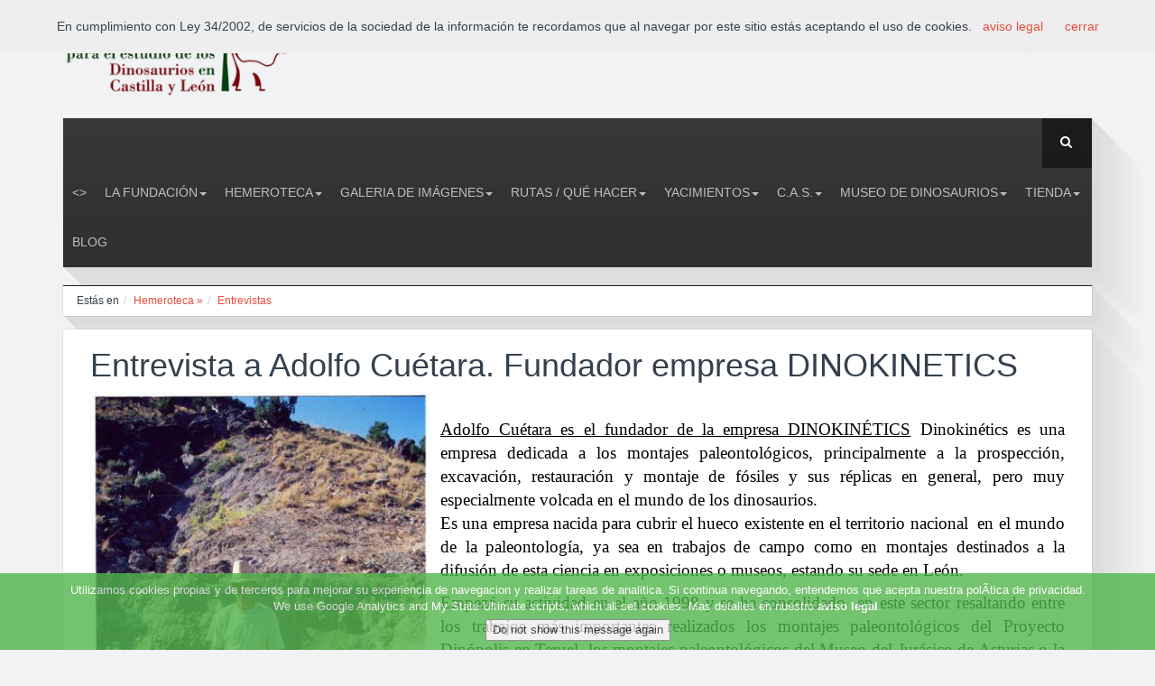

--- FILE ---
content_type: text/html
request_url: https://www.fundaciondinosaurioscyl.com/es/c/?iddoc=1178
body_size: 12505
content:
<!DOCTYPE html>

<!--[if lt IE 7]> <html class="no-js lt-ie9 lt-ie8 lt-ie7" lang="es"> <![endif]-->
<!--[if IE 7]>    <html class="no-js lt-ie9 lt-ie8" lang="es"> <![endif]-->
<!--[if IE 8]>    <html class="no-js lt-ie9" lang="es"> <![endif]-->
<!--[if gt IE 8]><!--> <html class="no-js" lang="es"> <!--<![endif]-->
<head>
	
  <link rel="stylesheet" href="../estilo_aftercoffee.css"> 
  <!-- Set the viewport width to device width for mobile -->
  <meta name="viewport" id="view" content="width=device-width minimum-scale=1, maximum-scale=3" />   


		<meta http-equiv="content-type" content="text/html;charset=iso-8859-1"/>
		
		<link rel="image_src" href="http://www.fundaciondinosaurioscyl.com/imagftp/logo.jpg" />

        <title>Entrevistas Entrevista a Adolfo Cuétara. Fundador empresa DINOKINETICS | dinosaurios,paleontologia,salas de los infantes, burgos, españa, museo | Fundación Dinosaurios Castilla y León</title>
		<meta name="title" content="Entrevistas Entrevista a Adolfo Cuétara. Fundador empresa DINOKINETICS | dinosaurios,paleontologia,salas de los infantes, burgos, españa, museo | Fundación Dinosaurios Castilla y León"/>
		<link rel="SHORTCUT ICON" href="/favicon.ico"/>
		<meta name="author" content="menosdiez.com - visual, web y más"/>
		<meta name="ROBOTS" content="ALL"/>
		<meta name="language" content="es"/>
		<meta name="revisit-after" content="5"/>
		<meta name="reply-to" content="info@fundaciondinosaurioscyl.com"/>
		<meta name="rating" content="Culture"/>
		<meta name="Classification" content="Culture"/>
        
		<meta name="Copyright" content="2026"/>
        
		<link rel="alternate" type="application/rss+xml" title="Fundación Dinosaurios Castilla y León (RSS 2.0)" href="http://www.fundaciondinosaurioscyl.com/es/rss/" />
        
        <meta name="description" content="Entrevistas a personajes relacionados con el mundo de los Dinosaurios."/>
        <meta name="keywords" content="dinosaurios,paleontologia,salas de los infantes, burgos, españa, museo"/>
        <meta name="subject" content="Paleontología, Burgos, España"/>
        <meta name="locality" content="Burgos,Spain"/>
        
        <meta name="google-site-verification" content="PBf0blr24_GgQDsHxTE1A7_cU8xkqFPqHE4aYc3qb1w" />
        
        
        <script type="text/javascript" src="../javascript/funciones.js"></script>


		<script>
			idfamilia=80;
			iddoc=1178;
			archivogpx="";
			iddocs="";
			cgpsla='';
			cgpslo='';
		</script>
		<script type="text/javascript"    src="https://maps.google.com/maps/api/js?sensor=false"></script>
		<script language="JavaScript" type="text/javascript" src="../googlemaps/googlemaps.js"></script>


<!-- Roboto Condensed Webfont -->
		<link href='http://fonts.googleapis.com/css?family=Roboto+Condensed:300italic,400italic,400,300,700' rel='stylesheet' type='text/css'>	
		<!-- Font Awesome CSS -->
		<link rel="stylesheet" href="../css/font-awesome.min.css" />

		<!-- Normalize CSS -->
		<link rel="stylesheet" href="../css/normalize.css" />

		<!-- Owl Carousel CSS -->
		<link href="../css/owl.carousel.css" rel="stylesheet" media="screen">
		
		<!-- REVOLUTION BANNER CSS SETTINGS -->
		<link rel="stylesheet" type="text/css" href="../rs-plugin/css/settings.css" media="screen" />			

		<!-- Bootstrap CSS -->		
		<link rel="stylesheet" href="../css/bootstrap.min.css" />
		
		<link rel="stylesheet" href="../css/offcanvas.css" />		

		<!-- Main CSS -->
		<link rel="stylesheet" href="../style.css" />

		<!-- Responsive Framework -->
		<link href="../css/responsive.css" rel="stylesheet" media="screen" />

		<!-- HTML5 shim, for IE6-8 support of HTML5 elements -->
		<!--[if lt IE 9]>
		<script src="http://html5shim.googlecode.com/svn/trunk/html5.js"></script>
		<script src="js/respond.min.js"></script>
		<![endif]-->
</head>
<body>


  
<!-- End Region Special Wrap -->




	<div class="wrapper">
			<div class="row row-offcanvas row-offcanvas-left">
				<!--[if lt IE 7]>
					<p class="browsehappy">You are using an <strong>outdated</strong> browser. Please <a href="http://browsehappy.com/">upgrade your browser</a> to improve your experience.</p>
				<![endif]-->
				
				<div class="inner-wrapper">
					
<div id="eantics"></div>
<div class="header-top">
						<div class="container">
							<div class="row">
								<div class="col-md-3 col-sm-4 col-xs-12">
									<div class="logo">
										<a title="Fundación Dinosaurios Castilla y León" href="../">
											<img alt="Fundación Dinosaurios Castilla y León" src="../img/logo.png" class="logo-img">
										</a>
									</div> <!-- //logo -->
								</div> <!-- //col-md-3 -->

								<div class="col-md-9 col-sm-8 hidden-xs">
									<!-- HEAD LOGIN -->
									<div class="login pull-right">
										<div id="css-modal-area">
											<!-- Panel top -->	
											<div class="css-panel">
												<!-- Login button -->
												<div class="modal-button-icon">
												<a data-toggle="modal" href="#cssModal"><i class="fa fa-lock"></i></a>

												
												</div>

				
												<!-- Login Modal -->
												<div class="modal fade" id="cssModal" role="dialog" aria-hidden="true">
													<div class="modal-dialog">
														<div class="modal-content css-content-block">
																								<!-- ACCESO -->
									<div id="identificacion"><a name="identificacion"></a>
									
														<form action="../extras/validar.asp" method="post">
															<p class="bloqueiden">Usuario<br/><input type="text" name="nombre" id="nombre" size="18" class="formul" maxlength="100" alt="Usuario" title="Escribe aquí tu nombre de usuario" />
														  </p><p class="bloqueiden">Contraseña<br/><input type="password" name="contra" id="contra" size="16" class="formul" maxlength="100" alt="Contraseña" title="Escribe aquí tu contraseña"/> <input id="entrar" type="image" name="entrar" src="../imag_general/ok.png"  align="middle"  title="Pulsa aquí para aceptar" alt="Botón de aceptar"/></p>
															<input type="hidden" name="ids" value="225910613"/></form><div class="separador"></div><br />
															<p><a href="../extras/recordardatos.asp" rel="lightbox[500 300]">Recordar contraseña</a></p>
															
									</div>
									<!-- // ACCESO -->
															
															
														</div> <!-- //modal-content -->
													</div> <!-- //modal-dialog -->
												</div>	
												<!-- //Login Modal -->								
											
												
												<!-- Register Modal -->
												<div class="modal fade" id="cssRegi" role="dialog" aria-hidden="true">
													<div class="modal-dialog">
														<div class="modal-content css-content-block">
															
														</div> <!-- //modal-content -->
													</div> <!-- //modal-dialog -->
												</div>	
												<!-- //Register Modal -->								

											</div> <!-- //css-panel -->
										</div> <!-- //css-modal-area -->
									</div>
									<!-- //HEAD LOGIN -->
									
									<!-- HEAD SOCIAL ICON -->
									<div class="pull-right ">     
										
										<div class="social-icon">
											<ul>
												<li><a href="#" title="RSS" target="_blank"><i class="fa fa-rss"></i></a></li>
										
												<li><a href="https://www.facebook.com/pages/Fundaci%C3%B3n-Dinosaurios-CyL/104424572934735?ref=ts" title="Facebook Fundación Dinosaurios Castilla y León" target="_blank"><i class="fa fa-facebook"> </i></a></li>
											
												<li><a href="http://www.twitter.com/FDinosaurios" title="Twitter Fundación Dinosaurios Castilla y León" target="_blank"><i class="fa fa-twitter"></i></a></li>
										
												<li><a href="https://plus.google.com/FDinosaurios" title="Google plus Fundación Dinosaurios Castilla y León" target="_blank"><i class="fa fa-google-plus"></i></a></li>
										
												<li><a href="http://www.youtube.com/FDinosaurios" title="YouTube" target="_blank"><i class="fa fa-youtube"></i></a></li>
										
                                        
<li><a href="/es/c/?iddoc=1178" style="margin:5px 10px;" title="Castellano (es)"><img src="../imag_general/flag_es.png" alt="Castellano (es)" title="Castellano (es)"  style="border:2px solid black;"/></a></li>

<li><a href="/en/c/?iddoc=1178" style="margin:5px 10px;" title="Inglés (en)"><img src="../imag_general/flag_en.png" alt="Inglés (en)" title="Inglés (en)" /></a></li>

											</ul>
										</div> <!-- //social-icon -->
									</div>
									<!-- //HEAD SOCIAL ICON -->
									
								</div> <!-- //col-md-9 -->
							</div> <!-- //row -->
						</div> <!-- //container -->
					</div> <!-- //header-top -->	
				
                
                
                
<!-- Navigation Area -->
					<div class="container">
						<div class="navbar navbar-default mainnav">

							<!-- NAVBAR HEADER -->
							<div class="navbar-header">
								<button type="button" class="navbar-toggle" data-toggle="offcanvas" data-target="#myNavmenu" data-canvas="#myNavmenuCanvas" data-placement="left">
								<i class="fa fa-bars"></i>
								</button>
								
								<!-- HEAD SEARCH -->
								<div class="head-search">     
								    <form method="get" action="../buscador" class="form-search">
										<div class="search">
											<i class="fa fa-search"></i><input type="text" size="20" class="form-control " maxlength="20" name="cadena1" id="cadena1">
										</div>
									</form>
								</div>
								<!-- //HEAD SEARCH -->
							</div>
							<!-- //NAVBAR HEADER -->

							<!-- NAVBAR MAIN -->
							
<nav class="navbar-collapse collapse">
                        <ul class="nav navbar-nav" >
     <li class=""><a href="../" ><></a></li>

<li  class=" dropdown " title="La Fundación" ><a href="/es/c/la-fundacion"  title="Fundacion Dinosaurios CyL" class="" >La Fundación<b class="caret"></b></a>
<!-- submenu-wrapper -->
										<div class="submenu-wrapper submenu-wrapper-topbottom">
											<!-- submenu-inner -->
											<div class="submenu-inner  submenu-inner-topbottom">
                                                        <ul  class="dropdown-menu">
                                                        <li ><a href="/es/c/colabora"  title="">Colabora</a></li>
                                                        <li ><a href="/es/c/actividades"  title="">Actividades</a></li>
                                                        <li ><a href="/es/c/documentacion"  title="Archivos de todos los colores">Documentación</a></li>
                                                        <li ><a href="/es/c/contacto"  title="Dirección de correo electrónico: fundaciondinosaurioscyl@gmail.com">Contacto</a></li></ul>
															</div>
															</div></li><li  class=" dropdown " title="Hemeroteca" ><a href="/es/c/hemeroteca"  title="" class="" >Hemeroteca<b class="caret"></b></a>
<!-- submenu-wrapper -->
										<div class="submenu-wrapper submenu-wrapper-topbottom">
											<!-- submenu-inner -->
											<div class="submenu-inner  submenu-inner-topbottom">
                                                        <ul  class="dropdown-menu">
                                                        <li ><a href="/es/c/noticias-de-la-fundacion"  title="Aquí podrás encontrar las últimas noticias que la Fundación genera en los diferentes medios de comunicación.">Noticias de la Fundación</a></li>
                                                        <li ><a href="/es/c/noticias-externas"  title="Todas las noticias relacionadas con 
 el mundo de los dinosaurios">Noticias externas</a></li>
                                                        <li ><a href="/es/c/boletines-informativos"  title="Resumen trimestral de las noticias más destacadas de la Fundación Dinosaurios ">Boletines Informativos</a></li>
                                                        <li ><a href="/es/c/diario-de-los-dinosaurios"  title="Diario gratuito, único en toda España sobre dinosaurios,  es un periódico que trata sobre los yacimientos de fósiles e icnitas de estos fascinantes animales y sobre todo lo que rodea a este sector

">Diario de los Dinosaurios</a></li>
                                                        <li ><a href="/es/c/entrevistas"  title="Entrevistas a personajes relacionados con el mundo de los Dinosaurios.">Entrevistas</a></li>
                                                        <li ><a href="/es/c/enlaces"  title="">Enlaces</a></li></ul>
															</div>
															</div></li><li  class=" dropdown " title="Galeria de Imágenes" ><a href="/es/c/galeria-de-imagenes"  title="En esta sección encontrará las diferentes Imágenes que la Fundación Dinosaurios pone a disposición de los usuarios de la web. 
" class="" >Galeria de Imágenes<b class="caret"></b></a>
<!-- submenu-wrapper -->
										<div class="submenu-wrapper submenu-wrapper-topbottom">
											<!-- submenu-inner -->
											<div class="submenu-inner  submenu-inner-topbottom">
                                                        <ul  class="dropdown-menu">
                                                        <li ><a href="/es/c/concursos141d1"  title="">CONCURSOS</a></li>
                                                        <li ><a href="/es/c/convenios"  title="Momentos de los convenios firmados por la Fundación con otras instituciones">CONVENIOS</a></li>
                                                        <li ><a href="/es/c/costalomo206d1"  title="Aqui podrás ver las fotos más espectaculares del yacimiento de Costalomo, único en el mundo">COSTALOMO</a></li>
                                                        <li ><a href="/es/c/cursos-y-actividades-de-formacion178d1"  title="Fotografías de las conferencias, jornadas, charlas, cursos, etc, organizadas por la F. Dinosaurios.">CURSOS Y ACTIVIDADES DE FORMACIÓN</a></li>
                                                        <li ><a href="/es/c/excavaciones143d1"  title="Imágenes de las Campañas de Excavaciones de Dinosaurios">EXCAVACIONES</a></li>
                                                        <li ><a href="/es/c/exposiciones"  title="Imágenes de las exposiciones organizadas por la Fundación">EXPOSICIONES</a></li>
                                                        <li ><a href="/es/c/ferias"  title="Imágenes de las Ferias donde ha estado presente la Fundación Dinosaurios">FERIAS</a></li>
                                                        <li ><a href="/es/c/visitas-al-museo-dinosaurios"  title="Fotografías de las personas que han recorrido las salas del Museo de Dinosaurios de Salas de los Infantes">VISITAS AL MUSEO DINOSAURIOS</a></li></ul>
															</div>
															</div></li><li  class=" dropdown " title="Rutas / Qué hacer" ><a href="/es/c/rutas-que-hacer"  title="" class="" >Rutas / Qué hacer<b class="caret"></b></a>
<!-- submenu-wrapper -->
										<div class="submenu-wrapper submenu-wrapper-topbottom">
											<!-- submenu-inner -->
											<div class="submenu-inner  submenu-inner-topbottom">
                                                        <ul  class="dropdown-menu">
                                                        <li ><a href="/es/c/como-llegar"  title="Horarios de Autobuses y Mapas de Localización">Cómo llegar</a></li>
                                                        <li ><a href="/es/c/hoteles-alojamientos-de-turismo-rural-restaurantes"  title="Listado de servicios turísticos">Hoteles - Alojamientos de Turismo Rural - Restaurantes</a></li>
                                                        <li ><a href="../c/?idsec=365"  title="Costalomo, Museo de Dinosaurios, La Pedraja, Las Sereas 7, El Frontal">Ruta Tierra de Dinosaurios</a></li></ul>
															</div>
															</div></li><li  class=" dropdown " title="Yacimientos" ><a href="/es/c/yacimientos"  title="" class="" >Yacimientos<b class="caret"></b></a>
<!-- submenu-wrapper -->
										<div class="submenu-wrapper submenu-wrapper-topbottom">
											<!-- submenu-inner -->
											<div class="submenu-inner  submenu-inner-topbottom">
                                                        <ul  class="dropdown-menu">
                                                        <li ><a href="/es/c/costalomo"  title="Sin lugar a dudas, uno de los yacimientos más importantes y espectaculares de Castilla y León.">Costalomo</a></li>
                                                        <li ><a href="/es/c/mambrillas"  title="En el yacimiento de La Pedraja, en Mambrillas de Lara, pueden verse varias de dinosaurios carnívoros y herbívoros.">Mambrillas</a></li>
                                                        <li ><a href="/es/c/oterillo"  title="Uno de los pocos yacimientos españoles de saurópodos con esqueletos articulados.">Oterillo</a></li>
                                                        <li ><a href="/es/c/tenadas-de-los-vallejos-ii"  title="Este yacimiento es el único de Europa en el que han aparecido restos fósiles de un dinosaurio Rebaquisáurido.">Tenadas de los Vallejos II</a></li></ul>
															</div>
															</div></li><li  class=" dropdown " title="C.A.S." ><a href="/es/c/c.a.s."  title="Colectivo Arqueológico Paleontológico Salense" class="" >C.A.S.<b class="caret"></b></a>
<!-- submenu-wrapper -->
										<div class="submenu-wrapper submenu-wrapper-topbottom">
											<!-- submenu-inner -->
											<div class="submenu-inner  submenu-inner-topbottom">
                                                        <ul  class="dropdown-menu">
                                                        <li ><a href="../c/?idsec=428"  title="Salas de los Infantes (Burgos): 3-6 septiembre de 2025">X Jornadas Internacionales sobre Paleontología de Dinosaurios y su Entorno 2025</a></li>
                                                        <li ><a href="../c/?idsec=416"  title="Salas de los Infantes (Burgos): 7-10 septiembre de 2022.">IX Jornadas Internacionales sobre Paleontología de Dinosaurios y su Entorno 2022</a></li>
                                                        <li ><a href="../c/?idsec=403"  title="Salas de los Infantes: 5-7 septiembre de 2019.">VIII Jornadas Internacionales sobre Paleontología sobre Dinosaurios y su entorno</a></li>
                                                        <li ><a href="../c/?idsec=381"  title="">VII Jornadas Internacionales sobre Paleontología sobre Dinosaurios y su entorno</a></li>
                                                        <li ><a href="/es/c/el-cas"  title="">El CAS</a></li>
                                                        <li ><a href="/es/c/hemeroteca193d1"  title="">Hemeroteca</a></li>
                                                        <li ><a href="/es/c/contacto99d1"  title="">Contacto</a></li></ul>
															</div>
															</div></li><li  class=" dropdown " title="Museo de Dinosaurios" ><a href="/es/c/museo-de-dinosaurios"  title="Museo de Dinosaurios" class="" >Museo de Dinosaurios<b class="caret"></b></a>
<!-- submenu-wrapper -->
										<div class="submenu-wrapper submenu-wrapper-topbottom">
											<!-- submenu-inner -->
											<div class="submenu-inner  submenu-inner-topbottom">
                                                        <ul  class="dropdown-menu">
                                                        <li ><a href="/es/c/sobre-el-museo"  title="">Sobre el Museo -tarifas, horario, ubicación-</a></li>
                                                        <li ><a href="/es/c/arqueologia"  title="">Arqueología</a></li>
                                                        <li ><a href="/es/c/paleontologia"  title="">Paleontología</a></li>
                                                        <li ><a href="/es/c/restauracion"  title="El taller de restauración del Museo de Salas es el lugar donde los restos fósiles de Dinosaurios son preparados para su futura exposición.">Restauración</a></li>
                                                        <li ><a href="/es/c/visita-virtual"  title="">Visita virtual</a></li></ul>
															</div>
															</div></li><li  class=" dropdown " title="Tienda" ><a href="/es/c/tienda"  title="Nuestra tienda de dinosaurios" class="" >Tienda<b class="caret"></b></a>
<!-- submenu-wrapper -->
										<div class="submenu-wrapper submenu-wrapper-topbottom">
											<!-- submenu-inner -->
											<div class="submenu-inner  submenu-inner-topbottom">
                                                        <ul  class="dropdown-menu">
                                                        <li ><a href="/es/c/libros"  title="libros">Libros</a></li>
                                                        <li ><a href="../c/?idsec=370"  title="">Novedades</a></li>
                                                        <li ><a href="../c/?idsec=366"  title="">Productos exclusivos del Museo de Dinosaurios</a></li></ul>
															</div>
															</div></li><li  class="" title="Blog" ><a href="http://fundaciondinosaurioscyl.blogspot.com.es/" target='_blank' title="" class="" >Blog</a>
</li>


</ul></nav>

   
						</div> <!-- //navbar -->
					</div> <!-- //container -->
				
				
				
				
				<!-- Slider Area -->
					<div class="container">
						<div class="box-shadow-area showcase mt-20">
							<div class="row">
								<div class="col-md-12">
									<div class="showcase-left ">
										
									</div>
								</div>
							</div>
						</div>
					</div><!-- //container -->
                    
                    
                    
                    
                    
                    
                    <div class="container">
						<div class="row">
							<div class="col-md-12">
								<div class="box-wrapper">
                                
									<!-- BREADCRUMBS -->
									<ul class='breadcrumb'><li>Estás en </li><li class='uno'><a href='../c/?idsec=4'  >Hemeroteca » </a><span class='divider'></span></li><li><a href='../c/?idsec=80' class='active'>Entrevistas</a><span class='divider'></span></li></ul><div class='separador'></div>
								</div> <!-- //custom-page-header -->
							</div>
						</div>
					</div>
                    
                    
   <!-- //////////////////////////////////
//////////////PAGE CONTENT///////////// 
////////////////////////////////////-->
                  
                    
                    
                    <div class="container mt-15">
						<div class="row">
                        
                    
          	
			
            <div class="col-md-12 col-sm-8 col-xs-12">
								<div class="page-content box-wrapper">
									<div class="page-article-content clearfix">
            
          
						
                    	<div class="separador"></div>
						<div id="contenidoaccesible">
                        <div class="visor">
						
								
<!-- // CABECERA SEC-->
								<div class="separador"></div>
								<div id="documento" class="post-content">
<!-- DOCUMENTO ESTANDAR -->

														<h1>Entrevista a Adolfo Cuétara. Fundador empresa DINOKINETICS</h1>
														
												
														<p><div style='clear:left;width:35%' class='fotosdocumento alinealeft'><a href='../../imagftp/im2foto adolfo.jpg' rel='prettyPhoto' class='openfancybox'><img src='../INCLUDE/resizeimag.asp?imag=im2foto adolfo.jpg&amp;ancho=400'  alt='FOTO' title='FOTO:' class='fotodoc' onerror='ErrorCargarImagen(this);'/></a></div><p>&nbsp; 
</p> 
<p style="TEXT-ALIGN: justify"><font size="2"><u><span style="FONT-SIZE: 14pt; COLOR: black; FONT-FAMILY: Georgia">Adolfo Cuétara es el fundador de la empresa DINOKINÉTICS</span></u><span style="FONT-SIZE: 14pt; COLOR: black; FONT-FAMILY: Georgia"> Dinokinétics es una empresa dedicada a los montajes paleontológicos, principalmente a la prospección, excavación, restauración y montaje de fósiles y sus réplicas en general, pero muy especialmente volcada en el mundo de los dinosaurios. 
  <br />Es una empresa nacida para cubrir el hueco existente en el territorio nacional<span>&nbsp; </span>en el mundo de la paleontología, ya sea en trabajos de campo como en montajes destinados a la difusión de esta ciencia en exposiciones o museos, estando su sede en León.</span> </font>
</p> 
<p style="TEXT-ALIGN: justify"><font size="2"><span style="FONT-SIZE: 14pt; COLOR: black; FONT-FAMILY: Georgia">Empezó su actividad en el año 1998 y se ha consolidado<span>&nbsp; </span>en este sector resaltando entre los trabajos más importantes realizados los montajes paleontológicos del Proyecto Dinópolis en Teruel, los montajes paleontológicos del Museo del Jurásico de Asturias o la sala de paleontología de vertebrados del Museo de Historia Natural de Lasalle en San José, Costa Rica, Tokio, Italia, Uruguay entre otros.</span></font>
</p></p>
													
							
												<p>
												DocumentaciÃ³n:
<img src="../imag_general/ico_pdf.gif" border=0 align="middle" >

												 <a href="../../docftp/fi11178entrevista adolfo cuétara.pdf" target="_blank">
												Entrevista a Adolfo Cuétara. Fundador empresa Dinokinetics
												</a></p>
									<section class="iconoscompartir"><div style="float:left;width:80px;"><g:plusone size="medium"></g:plusone></div><div style="float:left;width:180px;"><fb:like href="http://www.fundaciondinosaurioscyl.com/es/c/?iddoc=1178" send="true" layout="button_count" width="160" show_faces="false"></fb:like></div><div style="float:left;width:80px;"><a class="retweet" href="" title="" style="float:left;margin-top:4px;margin-right:20px;"></a></div><div style="float:left;width:80px;"><a href="http://pinterest.com/pin/create/button/?url=http%3A%2F%2Fwww%2Efundaciondinosaurioscyl%2Ecom%2Fes%2Fc%2F%3Fiddoc%3D1178%2F&media=http%3A%2F%2Fwww%2Efundaciondinosaurioscyl%2Ecom%2Fimagftp%2Flogo%2Ejpg&description=Entrevistas+Entrevista+a+Adolfo+Cu%E9tara%2E+Fundador+empresa+DINOKINETICS+%2D+Entrevistas+%2D+Hemeroteca" class="pin-it-button" count-layout="horizontal">Pin It</a></div><div style="float:left;width:80px;"><a href="../extras/codigoQR.asp?iframe=true&width=90%&height=90%&urlcod=http%3A%2F%2Fwww%2Efundaciondinosaurioscyl%2Ecom%2Fes%2Fc%2F%3Fiddoc%3D1178"  class="fancybox-iframe">Código QR</a></div><div class="clear"></div></section>
<div style='clear:both;'></div>	
<!-- FIN DOCUMENTO ESTANDAR --></div>
 <!-- ICOEN-->
 
<div class="separador"></div><p>
<a href="../c/?iddoc=787" title="Sergio Urién Montero" class="anterior" target="_top">
									&laquo; Sergio Urién Montero</a>
							
</p>			
<!-- // DOCUMENTO -->
                          </div>      
						</div>
                       
								</div>	<!-- /page-article-content-->			
							</div> <!-- /page-content -->
			</div> <!-- /col-md-9 -->
          
          		
                        
                        
                        
                        
                        
						</div> <!-- //row -->
					</div> <!-- //container -->
                    
                    

   


				
				
				
				


					
                    <div class="container">
						<div class="row">
							<div class="col-md-12">
								<div class="client-logo mt-15 box-wrapper ">
									<h3>Patronos</h3>
									<div class="client-logo-caruosel">
										<div class="clients">
                                        
                        
                        					
                        					<div class="item"><a href="../c/?iddoc=1672">
                                            
												 <img src="../INCLUDE/resizeimag.asp?imag=im11672logo-cas.jpg&ancho=300&alto=120&fo=encaja" alt="Colectivo Arqueológico Salense" title="Colectivo Arqueológico Salense" />
                                            </a>
											</div>
                        
                        
                        
                        
                        					
                        					<div class="item"><a href="../c/?iddoc=62">
                                            
												 <img src="../INCLUDE/resizeimag.asp?imag=im162logo-museo.jpg&ancho=300&alto=120&fo=encaja" alt="Museo de Dinosaurios de Salas de los Infantes (Burgos)" title="Museo de Dinosaurios de Salas de los Infantes (Burgos)" />
                                            </a>
											</div>
                        
                        
                        
                        
                        					
                        					<div class="item"><a href="../c/?iddoc=29">
                                            
												 <img src="../INCLUDE/resizeimag.asp?imag=im129im129mapa-de-salas-de-los-infantes-5.jpg&ancho=300&alto=120&fo=encaja" alt="Ayuntamiento de Salas de los Infantes" title="Ayuntamiento de Salas de los Infantes" />
                                            </a>
											</div>
                        
                        
                        
                        
                        					
                        					<div class="item"><a href="../c/?iddoc=26">
                                            
												 <img src="../INCLUDE/resizeimag.asp?imag=im126diputacionburgoslogo1.jpg&ancho=300&alto=120&fo=encaja" alt="Excma. Diputación Provincia de Burgos" title="Excma. Diputación Provincia de Burgos" />
                                            </a>
											</div>
                        
                        
                        
                                        
                                        
											
										</div><!-- //clients -->
										
										<div class="customNavigation clients-navigation">
											<a class="next"><i class="fa fa-angle-right"></i></a>
											<a class="prev"><i class="fa fa-angle-left"></i></a>
										</div> <!-- clients-navigation -->
										
									</div> <!-- //client-logo-carousel -->
								</div> <!-- //client-logo -->
							</div> <!-- //col-md-12 -->
						</div> <!-- //row -->
					</div> <!-- //container -->
					<div class="container">					
						<div class="footer-widget box-wrapper ">
							<div class="row">						
								<div class="col-lg-3 col-md-2 col-sm-4 col-xs-12">
									<div class="custom-menu-widget">
										<h2 class="widget-title "><span><i class="fa fa-twitter"></i> Últimos tweets</span></h2>
										
										<p>Aquí va el plugin de twiteer.</p>

									</div>						
								</div>						

								<div class=" col-lg-2 col-md-2 col-sm-4 col-xs-12">
									<div class="custom-menu-widget">
										<h2 class="widget-title "><span><i class="fa fa-briefcase "></i> Fundación Dinosaurios Castilla y León</span></h2>

										<div class="custom-widget">
											<ul>
                                            
                                            
											<li><a href="/es/c/amigos-de-la-fundacion">Amigos de la Fundación</a></li>
										 
											<li><a href="/es/c/la-fundacion">La Fundación</a></li>
										 
											<li><a href="/es/c/colabora">Colabora</a></li>
										 
											<li><a href="/es/c/actividades">Actividades</a></li>
										 
											<li><a href="/es/c/documentacion">Documentación</a></li>
										 
											<li><a href="/es/c/empresas">Empresas</a></li>
										 
											<li><a href="/es/c/contacto">Contacto</a></li>
										 
                                            
												
											</ul>
										</div>
									</div>
								</div>
								
									
								<div class=" col-lg-2 col-md-2 col-sm-4 col-xs-12">
									<div class="custom-menu-widget">
										<h2 class="widget-title "><span><i class="fa fa-cloud "></i> Información</span></h2>

										<div class="custom-widget">
											<ul>
												<li><a href="#" title=
												"About Us">Yaciminentos</a></li>

												<li><a href="#" title="">Rutas/Qué hacer</a></li>

												<li><a href="#" title="">Museo de Dinosaurios</a></li>

												<li><a href="#" title="">Colectivo Arqueológico</a></li>

												<li><a href="#" title="">Colabora</a></li>
											</ul>
										</div>
									</div>
								</div>


								<div class=" col-lg-3 col-md-3 col-sm-6 col-xs-12">
									<div class="custom-menu-widget">
										<h2 class="widget-title "><span><i class="fa fa-clock-o "></i> Contacto</span></h2>

										<div class="custom-widget">
											<p><b>Fundación para el estudio de los Dinosaurios en Castilla y León</b><br />
Telfs.+34 947 39 70 01 · +34 609 560 479<br/>
Plaza Jesús Aparicio 6 09600<br/>
Salas de los Infantes - Burgos - España<br/>
</p><p>Mail: <a href="mailto:info@fundaciondinosaurioscyl.com">info@fundaciondinosaurioscyl.com</a></p>
										</div>
									</div>
								</div>


								<div class=" col-lg-2 col-md-3 col-sm-6 col-xs-12">
									<div class="custom-menu-widget">
										<h2 class="widget-title "><span><i class="fa fa-map-marker "></i> Localización</span></h2>

										<div class="map">
											<img src="../img/worldmap.png" alt="worldmap" />
										</div>
									</div>
								</div>
							</div> <!-- //row -->
						</div>  <!-- //footer-widget -->


						<div class="copyright-text box-wrapper">
							<div class="row">
								<div class="col-md-6 col-sm-6">
									<div class="left-copy-text">
										<p>Fundación Dinosaurios Castilla y León<br /><a href="../c/?idsec=250" title="" >Aviso legal</a> &middot; <a href="../c/?idsec=19" title="" >Enlaces</a> &middot; <a href="../c/?idsec=20" title="" >Contacto</a> &middot; <a href="http://www.menosdiez.com/" title="diseño web" target="_blank" >menosdiez.com</a></p>
									</div> <!-- //left-copy-text -->
								</div> <!-- //col-md-6 -->

								<div class="col-md-6 col-sm-6 hidden-xs">
									<div class="footer-right">
										<div class="social-icon pull-right social-fix">
											<ul>
												<li><a href="../rss/" title="RSS" target="_blank"><i class="fa fa-rss"></i></a></li>
										
												<li><a href="https://www.facebook.com/pages/Fundaci%C3%B3n-Dinosaurios-CyL/104424572934735?ref=ts" title="Facebook" target="_blank"><i class="fa fa-facebook"> </i></a></li>
											
												<li><a href="https://twitter.com/FDinosaurios" title="Twitter" target="_blank"><i class="fa fa-twitter"></i></a></li>
										
												<li><a href="#" title="Google plus" target="_blank"><i class="fa fa-google-plus"></i></a></li>
										
												<li><a href="#" title="YouTube" target="_blank"><i class="fa fa-youtube"></i></a></li>
										
												
											</ul>
										</div> <!-- //social-icon -->
									</div> <!-- //footer-right -->
								</div> <!-- //col-md-6 -->
								
							</div> <!-- //row -->
						</div> <!-- //copyright-text -->
					</div> <!-- //container -->






				</div> <!-- //inner-wrapper -->

				
				
				
				<div class="offcanvas-wrapper col-sm-3 col-xs-3 hidden-lg hidden-md hidden-sm sidebar-offcanvas">
					<div class="sidebar-nav">
						<h2>Fundación Dinosaurios Castilla y León</h2>
						<button type="button" class="close" aria-hidden="true"  data-toggle="offcanvas" >&times;</button>
						<ul><li class='active'><a href='../'>Inicio</a></li><li><a href='/es/c/la-fundacion'>La Fundación</a></li><li><a href='/es/c/hemeroteca'>Hemeroteca</a></li><li><a href='/es/c/galeria-de-imagenes'>Galeria de Imágenes</a></li><li><a href='/es/c/rutas-que-hacer'>Rutas / Qué hacer</a></li><li><a href='/es/c/yacimientos'>Yacimientos</a></li><li><a href='/es/c/c.a.s.'>C.A.S.</a></li><li><a href='/es/c/museo-de-dinosaurios'>Museo de Dinosaurios</a></li><li><a href='/es/c/tienda'>Tienda</a></li><li><a href='http://fundaciondinosaurioscyl.blogspot.com.es/'>Blog</a></li></ul>
					</div> <!-- //sidebar-nav -->
				</div> <!-- //offcanvas-wrapper -->
				
			</div> <!-- //row-offcanvas -->
		</div> <!-- //wrapper -->

       












    
</body>

 <!--Start script-->
        <script src="../js/jquery.min.js"></script>
        <script src="../js/modernizr-2.6.2.min.js"></script>
        <!-- jQuery REVOLUTION Slider  -->
        <script type="text/javascript" src="../rs-plugin/js/jquery.themepunch.plugins.min.js"></script>
        <script type="text/javascript" src="../rs-plugin/js/jquery.themepunch.revolution.min.js"></script>
        <script src="../js/bootstrap.min.js"></script>
        <script src="../js/owl.carousel.min.js"></script>
        <script src="../js/jquery.scrollUp.js"></script>
        <script src="../js/offcanvas.js"></script>
        <script src="../js/jquery.prettyPhoto.js"></script>
        <script src="../js/script.js"></script>
        
        <script type="text/javascript" src="../javascript/jquery.cookiesdirective.js"></script>
        <!--End script    -->


<script type="text/javascript">
	// Using $(document).ready never hurts
	$(document).ready(function(){

		// Cookie setting script wrapper
		var cookieScripts = function () {
			// Internal javascript called
			console.log("Running");
		
			
		}
	
		/* Call cookiesDirective, overriding any default params
		
			*** These are the defaults ***
				explicitConsent: true,
				position: 'top',
				duration: 10,
				limit: 0,
				message: null,				
				cookieScripts: null,
				privacyPolicyUri: 'privacy.html',
				scriptWrapper: function(){},	
				fontFamily: 'helvetica',
				fontColor: '#FFFFFF',
				fontSize: '13px',
				backgroundColor: '#000000',
				backgroundOpacity: '80',
				linkColor: '#CA0000'
				
		*/
		
		$.cookiesDirective({
			privacyPolicyUri: 'myprivacypolicy.html',
			explicitConsent: false,
			position : 'bottom',
			scriptWrapper: cookieScripts, 
			cookieScripts: 'Google Analytics, My Stats Ultimate ', 
			backgroundColor: '#52B54A',
			linkColor: '#ffffff'
		});
	});
	</script>








         <script type="text/javascript" src="../audiojs/audio.min.js"></script>
 	<script>
      audiojs.events.ready(function() {
        audiojs.createAll();
      });
	  
	  
    </script>




		<script type="text/javascript">
		var usertwitter;
		usertwitter="Fdinosaurios";
        </script>
		<script type="text/javascript" src="../javascript/retweet.js"></script>
		<script type="text/javascript" src="https://apis.google.com/js/plusone.js">
		  {lang: 'es'}
		</script>
        <div id="fb-root"></div>
		<script type="text/javascript">(function(d, s, id) {
          var js, fjs = d.getElementsByTagName(s)[0];
          if (d.getElementById(id)) return;
          js = d.createElement(s); js.id = id;
          js.src = "//connect.facebook.net/es_ES/all.js#xfbml=1";
          fjs.parentNode.insertBefore(js, fjs);
        }(document, 'script', 'facebook-jssdk'));</script>

<script type="text/javascript">
(function() {
    window.PinIt = window.PinIt || { loaded:false };
    if (window.PinIt.loaded) return;
    window.PinIt.loaded = true;
    function async_load(){
        var s = document.createElement("script");
        s.type = "text/javascript";
        s.async = true;
        if (window.location.protocol == "https:")
            s.src = "https://assets.pinterest.com/js/pinit.js";
        else
            s.src = "http://assets.pinterest.com/js/pinit.js";
        var x = document.getElementsByTagName("script")[0];
        x.parentNode.insertBefore(s, x);
    }
    if (window.attachEvent)
        window.attachEvent("onload", async_load);
    else
        window.addEventListener("load", async_load, false);
})();
</script>



<script>
  (function(i,s,o,g,r,a,m){i['GoogleAnalyticsObject']=r;i[r]=i[r]||function(){
  (i[r].q=i[r].q||[]).push(arguments)},i[r].l=1*new Date();a=s.createElement(o),
  m=s.getElementsByTagName(o)[0];a.async=1;a.src=g;m.parentNode.insertBefore(a,m)
  })(window,document,'script','//www.google-analytics.com/analytics.js','ga');

  ga('create', 'UA-127077-24', 'auto');
  ga('send', 'pageview');

</script>


 
<!-- AVISO COOKIES -->
<script src="../cookies/cookies.js"></script>
<script>
  document.addEventListener('DOMContentLoaded', function(event) {
    cookieChoices.showCookieConsentBar('En cumplimiento con Ley 34/2002, de servicios de la sociedad de la información te recordamos que al navegar por este sitio estás aceptando el uso de cookies. ',
      'cerrar', 'aviso legal', '../c/?idsec=250');
  });
</script>
<!-- FIN AVISO COOKIES -->
</html>



--- FILE ---
content_type: text/html; charset=utf-8
request_url: https://accounts.google.com/o/oauth2/postmessageRelay?parent=https%3A%2F%2Fwww.fundaciondinosaurioscyl.com&jsh=m%3B%2F_%2Fscs%2Fabc-static%2F_%2Fjs%2Fk%3Dgapi.lb.en.2kN9-TZiXrM.O%2Fd%3D1%2Frs%3DAHpOoo_B4hu0FeWRuWHfxnZ3V0WubwN7Qw%2Fm%3D__features__
body_size: 163
content:
<!DOCTYPE html><html><head><title></title><meta http-equiv="content-type" content="text/html; charset=utf-8"><meta http-equiv="X-UA-Compatible" content="IE=edge"><meta name="viewport" content="width=device-width, initial-scale=1, minimum-scale=1, maximum-scale=1, user-scalable=0"><script src='https://ssl.gstatic.com/accounts/o/2580342461-postmessagerelay.js' nonce="Udv9DvRrtQ1WNeBP6kZLUw"></script></head><body><script type="text/javascript" src="https://apis.google.com/js/rpc:shindig_random.js?onload=init" nonce="Udv9DvRrtQ1WNeBP6kZLUw"></script></body></html>